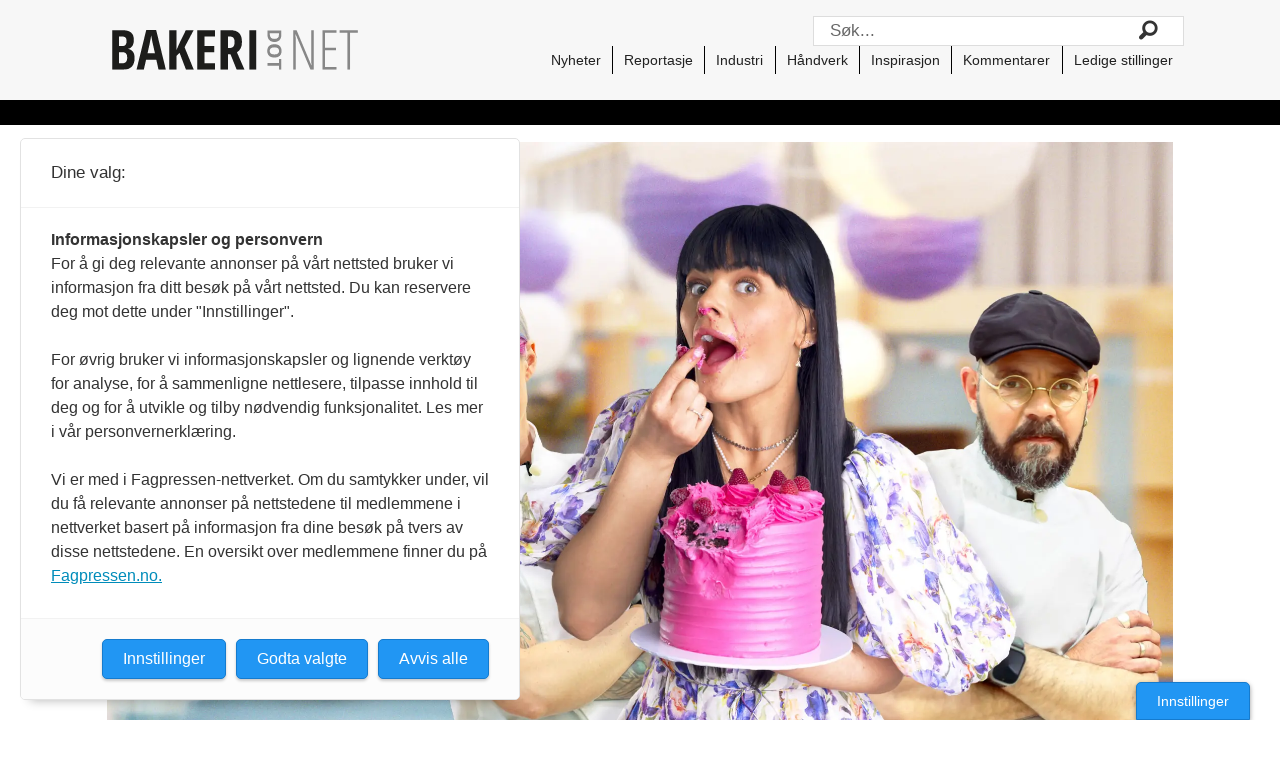

--- FILE ---
content_type: text/html; charset=UTF-8
request_url: https://www.bakeri.net/na-skal-norges-favorittkake-kares/157731
body_size: 14853
content:
<!DOCTYPE html>
<html lang="nb-NO" dir="ltr" class="resp_fonts">

    <head>
                
                <script type="module">
                    import { ClientAPI } from '/view-resources/baseview/public/common/ClientAPI/index.js?v=1768293024-L4';
                    window.labClientAPI = new ClientAPI({
                        pageData: {
                            url: 'https://www.bakeri.net/na-skal-norges-favorittkake-kares/157731',
                            pageType: 'article',
                            pageId: '157731',
                            section: 'nyheter',
                            title: 'Nå skal Norges&nbsp; favorittkake kåres',
                            seotitle: 'Nå skal Norges  favorittkake kåres',
                            sometitle: 'Nå skal Norges&nbsp; favorittkake kåres',
                            description: 'Med hjelp fra både Bakemesterskapet og det norske folk skal NRK finne ut hvilken kake som er mest populær i Norge i dag.',
                            seodescription: 'Med hjelp fra både Bakemesterskapet og det norske folk skal NRK finne ut hvilken kake som er mest populær i Norge i dag.',
                            somedescription: 'Med hjelp fra både Bakemesterskapet og det norske folk skal NRK finne ut hvilken kake som er mest populær i Norge i dag.',
                            device: 'desktop',
                            cmsVersion: '4.2.15',
                            contentLanguage: 'nb-NO',
                            published: '2024-03-01T08:01:50.000Z',
                            tags: ["nyheter"],
                            bylines: ["Hanne Maria Westeren"],
                            site: {
                                domain: 'https://www.bakeri.net',
                                id: '36',
                                alias: 'bakeri'
                            }
                            // Todo: Add paywall info ...
                        },
                        debug: false
                    });
                </script>

                <title>Nå skal Norges  favorittkake kåres</title>
                <meta name="title" content="Nå skal Norges  favorittkake kåres">
                <meta name="description" content="Med hjelp fra både Bakemesterskapet og det norske folk skal NRK finne ut hvilken kake som er mest populær i Norge i dag.">
                <meta http-equiv="Content-Type" content="text/html; charset=utf-8">
                <link rel="canonical" href="https://www.bakeri.net/na-skal-norges-favorittkake-kares/157731">
                <meta name="viewport" content="width=device-width, initial-scale=1">
                
                <meta property="og:type" content="article">
                <meta property="og:title" content="Nå skal Norges  favorittkake kåres">
                <meta property="og:description" content="Med hjelp fra både Bakemesterskapet og det norske folk skal NRK finne ut hvilken kake som er mest populær i Norge i dag.">
                <meta property="article:published_time" content="2024-03-01T08:01:50.000Z">
                <meta property="article:modified_time" content="">
                <meta property="article:author" content="Hanne Maria Westeren">
                <meta property="article:tag" content="nyheter">
                <meta property="og:image" content="https://image.bakeri.net/157734.jpg?imageId=157734&x=0&y=0&cropw=100&croph=100&panox=0&panoy=0&panow=100&panoh=100&width=1200&height=683">
                <meta property="og:image:width" content="1200">
                <meta property="og:image:height" content="684">
                <meta name="twitter:card" content="summary_large_image">
                
                <meta name="twitter:title" content="Nå skal Norges  favorittkake kåres">
                <meta name="twitter:description" content="Med hjelp fra både Bakemesterskapet og det norske folk skal NRK finne ut hvilken kake som er mest populær i Norge i dag.">
                <meta name="twitter:image" content="https://image.bakeri.net/157734.jpg?imageId=157734&x=0&y=0&cropw=100&croph=100&panox=0&panoy=0&panow=100&panoh=100&width=1200&height=683">
                <link rel="alternate" type="application/json+oembed" href="https://www.bakeri.net/na-skal-norges-favorittkake-kares/157731?lab_viewport=oembed">

<script src="https://tags.adnuntius.com/consent/stub.js" ></script>
                
                
                
                
                <meta property="og:url" content="https://www.bakeri.net/na-skal-norges-favorittkake-kares/157731">
                        <link type="image/png" rel="icon" href="/view-resources/dachser2/public/bakeri/favicon.ico">
                        <link type="image/png" rel="icon" sizes="16x16" href="/view-resources/dachser2/public/bakeri/favicon-16x16.png">
                        <link type="image/png" rel="icon" sizes="32x32" href="/view-resources/dachser2/public/bakeri/favicon-32x32.png">
                        <link type="image/png" rel="icon" sizes="192x192" href="/view-resources/dachser2/public/bakeri/android-chrome-192x192.png">
                        <link type="image/png" rel="icon" sizes="512x512" href="/view-resources/dachser2/public/bakeri/android-chrome-512x512.png">
                        <link type="image/png" rel="apple-touch-icon" sizes="180x180" href="/view-resources/dachser2/public/bakeri/apple-touch-icon.png">
                    
                <link href="https://fonts.googleapis.com/css?family=Merriweather:300,400,700,900" rel="stylesheet" >
                <link rel="stylesheet" href="/view-resources/view/css/grid.css?v=1768293024-L4">
                <link rel="stylesheet" href="/view-resources/view/css/main.css?v=1768293024-L4">
                <link rel="stylesheet" href="/view-resources/view/css/colors.css?v=1768293024-L4">
                <link rel="stylesheet" href="/view-resources/view/css/print.css?v=1768293024-L4" media="print">
                <link rel="stylesheet" href="/view-resources/view/css/foundation-icons/foundation-icons.css?v=1768293024-L4">
                <link rel="stylesheet" href="/view-resources/view/css/site/bakeri.css?v=1768293024-L4">
                <style data-key="background_colors">
                    .bg-primary {background-color: rgba(255,255,255,1);}.bg-secondary {background-color: rgba(0,0,0,1);color: #fff;}.bg-tertiary {background-color: rgba(226,142,142,1);}.bg-quaternary {background-color: rgba(201,209,210,1);}.bg-quinary {background-color: rgba(136,66,43,1);color: #fff;}.bg-senary {background-color: rgba(48,76,126,1);color: #fff;}.bg-septenary {background-color: rgba(45,45,45,1);color: #fff;}@media (max-width: 1023px) { .color_mobile_bg-primary {background-color: rgba(255,255,255,1);}}@media (max-width: 1023px) { .color_mobile_bg-secondary {background-color: rgba(0,0,0,1);color: #fff;}}@media (max-width: 1023px) { .color_mobile_bg-tertiary {background-color: rgba(226,142,142,1);}}@media (max-width: 1023px) { .color_mobile_bg-quaternary {background-color: rgba(201,209,210,1);}}@media (max-width: 1023px) { .color_mobile_bg-quinary {background-color: rgba(136,66,43,1);color: #fff;}}@media (max-width: 1023px) { .color_mobile_bg-senary {background-color: rgba(48,76,126,1);color: #fff;}}@media (max-width: 1023px) { .color_mobile_bg-septenary {background-color: rgba(45,45,45,1);color: #fff;}}
                </style>
                <style data-key="background_colors_opacity">
                    .bg-primary.op-bg_20 {background-color: rgba(255, 255, 255, 0.2);}.bg-primary.op-bg_40 {background-color: rgba(255, 255, 255, 0.4);}.bg-primary.op-bg_60 {background-color: rgba(255, 255, 255, 0.6);}.bg-primary.op-bg_80 {background-color: rgba(255, 255, 255, 0.8);}.bg-secondary.op-bg_20 {background-color: rgba(0, 0, 0, 0.2);color: #fff;}.bg-secondary.op-bg_40 {background-color: rgba(0, 0, 0, 0.4);color: #fff;}.bg-secondary.op-bg_60 {background-color: rgba(0, 0, 0, 0.6);color: #fff;}.bg-secondary.op-bg_80 {background-color: rgba(0, 0, 0, 0.8);color: #fff;}.bg-tertiary.op-bg_20 {background-color: rgba(226, 142, 142, 0.2);}.bg-tertiary.op-bg_40 {background-color: rgba(226, 142, 142, 0.4);}.bg-tertiary.op-bg_60 {background-color: rgba(226, 142, 142, 0.6);}.bg-tertiary.op-bg_80 {background-color: rgba(226, 142, 142, 0.8);}.bg-quaternary.op-bg_20 {background-color: rgba(201, 209, 210, 0.2);}.bg-quaternary.op-bg_40 {background-color: rgba(201, 209, 210, 0.4);}.bg-quaternary.op-bg_60 {background-color: rgba(201, 209, 210, 0.6);}.bg-quaternary.op-bg_80 {background-color: rgba(201, 209, 210, 0.8);}.bg-quinary.op-bg_20 {background-color: rgba(136, 66, 43, 0.2);color: #fff;}.bg-quinary.op-bg_40 {background-color: rgba(136, 66, 43, 0.4);color: #fff;}.bg-quinary.op-bg_60 {background-color: rgba(136, 66, 43, 0.6);color: #fff;}.bg-quinary.op-bg_80 {background-color: rgba(136, 66, 43, 0.8);color: #fff;}.bg-senary.op-bg_20 {background-color: rgba(48, 76, 126, 0.2);color: #fff;}.bg-senary.op-bg_40 {background-color: rgba(48, 76, 126, 0.4);color: #fff;}.bg-senary.op-bg_60 {background-color: rgba(48, 76, 126, 0.6);color: #fff;}.bg-senary.op-bg_80 {background-color: rgba(48, 76, 126, 0.8);color: #fff;}.bg-septenary.op-bg_20 {background-color: rgba(45, 45, 45, 0.2);color: #fff;}.bg-septenary.op-bg_40 {background-color: rgba(45, 45, 45, 0.4);color: #fff;}.bg-septenary.op-bg_60 {background-color: rgba(45, 45, 45, 0.6);color: #fff;}.bg-septenary.op-bg_80 {background-color: rgba(45, 45, 45, 0.8);color: #fff;}@media (max-width: 1023px) { .color_mobile_bg-primary.op-bg_20 {background-color: rgba(255, 255, 255, 0.2);}}@media (max-width: 1023px) { .color_mobile_bg-primary.op-bg_40 {background-color: rgba(255, 255, 255, 0.4);}}@media (max-width: 1023px) { .color_mobile_bg-primary.op-bg_60 {background-color: rgba(255, 255, 255, 0.6);}}@media (max-width: 1023px) { .color_mobile_bg-primary.op-bg_80 {background-color: rgba(255, 255, 255, 0.8);}}@media (max-width: 1023px) { .color_mobile_bg-secondary.op-bg_20 {background-color: rgba(0, 0, 0, 0.2);color: #fff;}}@media (max-width: 1023px) { .color_mobile_bg-secondary.op-bg_40 {background-color: rgba(0, 0, 0, 0.4);color: #fff;}}@media (max-width: 1023px) { .color_mobile_bg-secondary.op-bg_60 {background-color: rgba(0, 0, 0, 0.6);color: #fff;}}@media (max-width: 1023px) { .color_mobile_bg-secondary.op-bg_80 {background-color: rgba(0, 0, 0, 0.8);color: #fff;}}@media (max-width: 1023px) { .color_mobile_bg-tertiary.op-bg_20 {background-color: rgba(226, 142, 142, 0.2);}}@media (max-width: 1023px) { .color_mobile_bg-tertiary.op-bg_40 {background-color: rgba(226, 142, 142, 0.4);}}@media (max-width: 1023px) { .color_mobile_bg-tertiary.op-bg_60 {background-color: rgba(226, 142, 142, 0.6);}}@media (max-width: 1023px) { .color_mobile_bg-tertiary.op-bg_80 {background-color: rgba(226, 142, 142, 0.8);}}@media (max-width: 1023px) { .color_mobile_bg-quaternary.op-bg_20 {background-color: rgba(201, 209, 210, 0.2);}}@media (max-width: 1023px) { .color_mobile_bg-quaternary.op-bg_40 {background-color: rgba(201, 209, 210, 0.4);}}@media (max-width: 1023px) { .color_mobile_bg-quaternary.op-bg_60 {background-color: rgba(201, 209, 210, 0.6);}}@media (max-width: 1023px) { .color_mobile_bg-quaternary.op-bg_80 {background-color: rgba(201, 209, 210, 0.8);}}@media (max-width: 1023px) { .color_mobile_bg-quinary.op-bg_20 {background-color: rgba(136, 66, 43, 0.2);color: #fff;}}@media (max-width: 1023px) { .color_mobile_bg-quinary.op-bg_40 {background-color: rgba(136, 66, 43, 0.4);color: #fff;}}@media (max-width: 1023px) { .color_mobile_bg-quinary.op-bg_60 {background-color: rgba(136, 66, 43, 0.6);color: #fff;}}@media (max-width: 1023px) { .color_mobile_bg-quinary.op-bg_80 {background-color: rgba(136, 66, 43, 0.8);color: #fff;}}@media (max-width: 1023px) { .color_mobile_bg-senary.op-bg_20 {background-color: rgba(48, 76, 126, 0.2);color: #fff;}}@media (max-width: 1023px) { .color_mobile_bg-senary.op-bg_40 {background-color: rgba(48, 76, 126, 0.4);color: #fff;}}@media (max-width: 1023px) { .color_mobile_bg-senary.op-bg_60 {background-color: rgba(48, 76, 126, 0.6);color: #fff;}}@media (max-width: 1023px) { .color_mobile_bg-senary.op-bg_80 {background-color: rgba(48, 76, 126, 0.8);color: #fff;}}@media (max-width: 1023px) { .color_mobile_bg-septenary.op-bg_20 {background-color: rgba(45, 45, 45, 0.2);color: #fff;}}@media (max-width: 1023px) { .color_mobile_bg-septenary.op-bg_40 {background-color: rgba(45, 45, 45, 0.4);color: #fff;}}@media (max-width: 1023px) { .color_mobile_bg-septenary.op-bg_60 {background-color: rgba(45, 45, 45, 0.6);color: #fff;}}@media (max-width: 1023px) { .color_mobile_bg-septenary.op-bg_80 {background-color: rgba(45, 45, 45, 0.8);color: #fff;}}
                </style>
                <style data-key="border_colors">
                    .border-bg-primary {border-color: rgba(255,255,255,1) !important;}.border-bg-secondary {border-color: rgba(0,0,0,1) !important;}.border-bg-tertiary {border-color: rgba(226,142,142,1) !important;}.border-bg-quaternary {border-color: rgba(201,209,210,1) !important;}.border-bg-quinary {border-color: rgba(136,66,43,1) !important;}.border-bg-senary {border-color: rgba(48,76,126,1) !important;}.border-bg-septenary {border-color: rgba(45,45,45,1) !important;}@media (max-width: 1023px) { .mobile_border-bg-primary {border-color: rgba(255,255,255,1) !important;}}@media (max-width: 1023px) { .mobile_border-bg-secondary {border-color: rgba(0,0,0,1) !important;}}@media (max-width: 1023px) { .mobile_border-bg-tertiary {border-color: rgba(226,142,142,1) !important;}}@media (max-width: 1023px) { .mobile_border-bg-quaternary {border-color: rgba(201,209,210,1) !important;}}@media (max-width: 1023px) { .mobile_border-bg-quinary {border-color: rgba(136,66,43,1) !important;}}@media (max-width: 1023px) { .mobile_border-bg-senary {border-color: rgba(48,76,126,1) !important;}}@media (max-width: 1023px) { .mobile_border-bg-septenary {border-color: rgba(45,45,45,1) !important;}}
                </style>
                <style data-key="font_colors">
                    .primary {color: rgba(0,0,0,1) !important;}.secondary {color: rgba(255,255,255,1) !important;}@media (max-width: 1023px) { .color_mobile_primary {color: rgba(0,0,0,1) !important;}}@media (max-width: 1023px) { .color_mobile_secondary {color: rgba(255,255,255,1) !important;}}
                </style>
                <style data-key="image_gradient">
                    .image-gradient-bg-primary .img:after {background-image: linear-gradient(to bottom, transparent 50%, rgba(255,255,255,1));content: "";position: absolute;top: 0;left: 0;right: 0;bottom: 0;pointer-events: none;}.image-gradient-bg-secondary .img:after {background-image: linear-gradient(to bottom, transparent 50%, rgba(0,0,0,1));content: "";position: absolute;top: 0;left: 0;right: 0;bottom: 0;pointer-events: none;}.image-gradient-bg-tertiary .img:after {background-image: linear-gradient(to bottom, transparent 50%, rgba(226,142,142,1));content: "";position: absolute;top: 0;left: 0;right: 0;bottom: 0;pointer-events: none;}.image-gradient-bg-quaternary .img:after {background-image: linear-gradient(to bottom, transparent 50%, rgba(201,209,210,1));content: "";position: absolute;top: 0;left: 0;right: 0;bottom: 0;pointer-events: none;}.image-gradient-bg-quinary .img:after {background-image: linear-gradient(to bottom, transparent 50%, rgba(136,66,43,1));content: "";position: absolute;top: 0;left: 0;right: 0;bottom: 0;pointer-events: none;}.image-gradient-bg-senary .img:after {background-image: linear-gradient(to bottom, transparent 50%, rgba(48,76,126,1));content: "";position: absolute;top: 0;left: 0;right: 0;bottom: 0;pointer-events: none;}.image-gradient-bg-septenary .img:after {background-image: linear-gradient(to bottom, transparent 50%, rgba(45,45,45,1));content: "";position: absolute;top: 0;left: 0;right: 0;bottom: 0;pointer-events: none;}@media (max-width: 1023px) { .color_mobile_image-gradient-bg-primary .img:after {background-image: linear-gradient(to bottom, transparent 50%, rgba(255,255,255,1));content: "";position: absolute;top: 0;left: 0;right: 0;bottom: 0;pointer-events: none;}}@media (max-width: 1023px) { .color_mobile_image-gradient-bg-secondary .img:after {background-image: linear-gradient(to bottom, transparent 50%, rgba(0,0,0,1));content: "";position: absolute;top: 0;left: 0;right: 0;bottom: 0;pointer-events: none;}}@media (max-width: 1023px) { .color_mobile_image-gradient-bg-tertiary .img:after {background-image: linear-gradient(to bottom, transparent 50%, rgba(226,142,142,1));content: "";position: absolute;top: 0;left: 0;right: 0;bottom: 0;pointer-events: none;}}@media (max-width: 1023px) { .color_mobile_image-gradient-bg-quaternary .img:after {background-image: linear-gradient(to bottom, transparent 50%, rgba(201,209,210,1));content: "";position: absolute;top: 0;left: 0;right: 0;bottom: 0;pointer-events: none;}}@media (max-width: 1023px) { .color_mobile_image-gradient-bg-quinary .img:after {background-image: linear-gradient(to bottom, transparent 50%, rgba(136,66,43,1));content: "";position: absolute;top: 0;left: 0;right: 0;bottom: 0;pointer-events: none;}}@media (max-width: 1023px) { .color_mobile_image-gradient-bg-senary .img:after {background-image: linear-gradient(to bottom, transparent 50%, rgba(48,76,126,1));content: "";position: absolute;top: 0;left: 0;right: 0;bottom: 0;pointer-events: none;}}@media (max-width: 1023px) { .color_mobile_image-gradient-bg-septenary .img:after {background-image: linear-gradient(to bottom, transparent 50%, rgba(45,45,45,1));content: "";position: absolute;top: 0;left: 0;right: 0;bottom: 0;pointer-events: none;}}.image-gradient-bg-primary.image-gradient-left .img:after {background-image: linear-gradient(to left, transparent 50%, rgba(255,255,255,1));}.image-gradient-bg-secondary.image-gradient-left .img:after {background-image: linear-gradient(to left, transparent 50%, rgba(0,0,0,1));}.image-gradient-bg-tertiary.image-gradient-left .img:after {background-image: linear-gradient(to left, transparent 50%, rgba(226,142,142,1));}.image-gradient-bg-quaternary.image-gradient-left .img:after {background-image: linear-gradient(to left, transparent 50%, rgba(201,209,210,1));}.image-gradient-bg-quinary.image-gradient-left .img:after {background-image: linear-gradient(to left, transparent 50%, rgba(136,66,43,1));}.image-gradient-bg-senary.image-gradient-left .img:after {background-image: linear-gradient(to left, transparent 50%, rgba(48,76,126,1));}.image-gradient-bg-septenary.image-gradient-left .img:after {background-image: linear-gradient(to left, transparent 50%, rgba(45,45,45,1));}@media (max-width: 1023px) { .color_mobile_image-gradient-bg-primary.image-gradient-left .img:after {background-image: linear-gradient(to left, transparent 50%, rgba(255,255,255,1));}}@media (max-width: 1023px) { .color_mobile_image-gradient-bg-secondary.image-gradient-left .img:after {background-image: linear-gradient(to left, transparent 50%, rgba(0,0,0,1));}}@media (max-width: 1023px) { .color_mobile_image-gradient-bg-tertiary.image-gradient-left .img:after {background-image: linear-gradient(to left, transparent 50%, rgba(226,142,142,1));}}@media (max-width: 1023px) { .color_mobile_image-gradient-bg-quaternary.image-gradient-left .img:after {background-image: linear-gradient(to left, transparent 50%, rgba(201,209,210,1));}}@media (max-width: 1023px) { .color_mobile_image-gradient-bg-quinary.image-gradient-left .img:after {background-image: linear-gradient(to left, transparent 50%, rgba(136,66,43,1));}}@media (max-width: 1023px) { .color_mobile_image-gradient-bg-senary.image-gradient-left .img:after {background-image: linear-gradient(to left, transparent 50%, rgba(48,76,126,1));}}@media (max-width: 1023px) { .color_mobile_image-gradient-bg-septenary.image-gradient-left .img:after {background-image: linear-gradient(to left, transparent 50%, rgba(45,45,45,1));}}.image-gradient-bg-primary.image-gradient-right .img:after {background-image: linear-gradient(to right, transparent 50%, rgba(255,255,255,1));}.image-gradient-bg-secondary.image-gradient-right .img:after {background-image: linear-gradient(to right, transparent 50%, rgba(0,0,0,1));}.image-gradient-bg-tertiary.image-gradient-right .img:after {background-image: linear-gradient(to right, transparent 50%, rgba(226,142,142,1));}.image-gradient-bg-quaternary.image-gradient-right .img:after {background-image: linear-gradient(to right, transparent 50%, rgba(201,209,210,1));}.image-gradient-bg-quinary.image-gradient-right .img:after {background-image: linear-gradient(to right, transparent 50%, rgba(136,66,43,1));}.image-gradient-bg-senary.image-gradient-right .img:after {background-image: linear-gradient(to right, transparent 50%, rgba(48,76,126,1));}.image-gradient-bg-septenary.image-gradient-right .img:after {background-image: linear-gradient(to right, transparent 50%, rgba(45,45,45,1));}@media (max-width: 1023px) { .color_mobile_image-gradient-bg-primary.image-gradient-right .img:after {background-image: linear-gradient(to right, transparent 50%, rgba(255,255,255,1));}}@media (max-width: 1023px) { .color_mobile_image-gradient-bg-secondary.image-gradient-right .img:after {background-image: linear-gradient(to right, transparent 50%, rgba(0,0,0,1));}}@media (max-width: 1023px) { .color_mobile_image-gradient-bg-tertiary.image-gradient-right .img:after {background-image: linear-gradient(to right, transparent 50%, rgba(226,142,142,1));}}@media (max-width: 1023px) { .color_mobile_image-gradient-bg-quaternary.image-gradient-right .img:after {background-image: linear-gradient(to right, transparent 50%, rgba(201,209,210,1));}}@media (max-width: 1023px) { .color_mobile_image-gradient-bg-quinary.image-gradient-right .img:after {background-image: linear-gradient(to right, transparent 50%, rgba(136,66,43,1));}}@media (max-width: 1023px) { .color_mobile_image-gradient-bg-senary.image-gradient-right .img:after {background-image: linear-gradient(to right, transparent 50%, rgba(48,76,126,1));}}@media (max-width: 1023px) { .color_mobile_image-gradient-bg-septenary.image-gradient-right .img:after {background-image: linear-gradient(to right, transparent 50%, rgba(45,45,45,1));}}.image-gradient-bg-primary.image-gradient-top .img:after {background-image: linear-gradient(to top, transparent 50%, rgba(255,255,255,1));}.image-gradient-bg-secondary.image-gradient-top .img:after {background-image: linear-gradient(to top, transparent 50%, rgba(0,0,0,1));}.image-gradient-bg-tertiary.image-gradient-top .img:after {background-image: linear-gradient(to top, transparent 50%, rgba(226,142,142,1));}.image-gradient-bg-quaternary.image-gradient-top .img:after {background-image: linear-gradient(to top, transparent 50%, rgba(201,209,210,1));}.image-gradient-bg-quinary.image-gradient-top .img:after {background-image: linear-gradient(to top, transparent 50%, rgba(136,66,43,1));}.image-gradient-bg-senary.image-gradient-top .img:after {background-image: linear-gradient(to top, transparent 50%, rgba(48,76,126,1));}.image-gradient-bg-septenary.image-gradient-top .img:after {background-image: linear-gradient(to top, transparent 50%, rgba(45,45,45,1));}@media (max-width: 1023px) { .color_mobile_image-gradient-bg-primary.image-gradient-top .img:after {background-image: linear-gradient(to top, transparent 50%, rgba(255,255,255,1));}}@media (max-width: 1023px) { .color_mobile_image-gradient-bg-secondary.image-gradient-top .img:after {background-image: linear-gradient(to top, transparent 50%, rgba(0,0,0,1));}}@media (max-width: 1023px) { .color_mobile_image-gradient-bg-tertiary.image-gradient-top .img:after {background-image: linear-gradient(to top, transparent 50%, rgba(226,142,142,1));}}@media (max-width: 1023px) { .color_mobile_image-gradient-bg-quaternary.image-gradient-top .img:after {background-image: linear-gradient(to top, transparent 50%, rgba(201,209,210,1));}}@media (max-width: 1023px) { .color_mobile_image-gradient-bg-quinary.image-gradient-top .img:after {background-image: linear-gradient(to top, transparent 50%, rgba(136,66,43,1));}}@media (max-width: 1023px) { .color_mobile_image-gradient-bg-senary.image-gradient-top .img:after {background-image: linear-gradient(to top, transparent 50%, rgba(48,76,126,1));}}@media (max-width: 1023px) { .color_mobile_image-gradient-bg-septenary.image-gradient-top .img:after {background-image: linear-gradient(to top, transparent 50%, rgba(45,45,45,1));}}
                </style>
                <style data-key="custom_css_variables">
                :root {
                    --lab_page_width: 1088px;
                    --lab_columns_gutter: 11px;
                    --space-top: ;
                    --space-top-adnuntiusAd: 120;
                }

                @media(max-width: 767px) {
                    :root {
                        --lab_columns_gutter: 10px;
                    }
                }

                @media(min-width: 767px) {
                    :root {
                    }
                }
                </style>
<script src="/view-resources/public/common/JWTCookie.js?v=1768293024-L4"></script>
<script src="/view-resources/public/common/Paywall.js?v=1768293024-L4"></script>
                <script>
                window.Dac = window.Dac || {};
                (function () {
                    if (navigator) {
                        window.Dac.clientData = {
                            language: navigator.language,
                            userAgent: navigator.userAgent,
                            innerWidth: window.innerWidth,
                            innerHeight: window.innerHeight,
                            deviceByMediaQuery: getDeviceByMediaQuery(),
                            labDevice: 'desktop', // Device from labrador
                            device: 'desktop', // Device from varnish
                            paywall: {
                                isAuthenticated: isPaywallAuthenticated(),
                                toggleAuthenticatedContent: toggleAuthenticatedContent,
                                requiredProducts: [],
                            },
                            page: {
                                id: '157731',
                                extId: ''
                            },
                            siteAlias: 'bakeri',
                            debug: window.location.href.includes('debug=1')
                        };
                        function getDeviceByMediaQuery() {
                            if (window.matchMedia('(max-width: 767px)').matches) return 'mobile';
                            if (window.matchMedia('(max-width: 1023px)').matches) return 'tablet';
                            return 'desktop';
                        }

                        function isPaywallAuthenticated() {
                            if (window.Dac && window.Dac.JWTCookie) {
                                var JWTCookie = new Dac.JWTCookie({ debug: false });
                                return JWTCookie.isAuthenticated();
                            }
                            return false;
                        }

                        function toggleAuthenticatedContent(settings) {
                            if (!window.Dac || !window.Dac.Paywall) {
                                return;
                            }
                            var Paywall = new Dac.Paywall();
                            var updateDOM = Paywall.updateDOM;

                            if(settings && settings.displayUserName) {
                                var userName = Paywall.getUserName().then((userName) => {
                                    updateDOM(userName !== false, userName, settings.optionalGreetingText);
                                });
                            } else {
                                updateDOM(window.Dac.clientData.paywall.isAuthenticated);
                            }
                        }
                    }
                }());
                </script>

                    <script type="module" src="/view-resources/baseview/public/common/baseview/moduleHandlers.js?v=1768293024-L4" data-cookieconsent="ignore"></script>
<!-- Global site tag (gtag.js) - Google Analytics -->
<script async src="https://www.googletagmanager.com/gtag/js?id=371479314"></script>
<script>
    window.dataLayer = window.dataLayer || [];
    function gtag(){dataLayer.push(arguments);}
    gtag('js', new Date());
    gtag('config', '371479314');
</script><script src="https://t.atmng.io/fag_pressen/ccEozpkSa.prod.js" async></script>

                            <script src="https://cdn.adnuntius.com/adn.js" data-cookieconsent="ignore"></script>
                                <script>
                                    window.adn = window.adn || {};
                                    var adUnits = [];
                                    var handleAsTablet = (Dac.clientData.device === 'tablet' || Dac.clientData.innerWidth < 1316);

                                    if (!(handleAsTablet && 'true' === 'true')) {
                                        adUnits.push({ auId: '000000000029c656', auW: 300, auH: 600  });
                                    }
                                    if (!(handleAsTablet && 'true' === 'true')) {
                                        adUnits.push({ auId: '000000000029c657', auW: 300, auH: 600  });
                                    }
                                    if (!(handleAsTablet && '' === 'true')) {
                                        adUnits.push({ auId: '000000000029c660', auW: 1066, auH: 300  });
                                    }
                                    if (!(handleAsTablet && '' === 'true')) {
                                        adUnits.push({ auId: '000000000029c5bb', auW: 580, auH: 500  });
                                    }
                                    if (!(handleAsTablet && '' === 'true')) {
                                        adUnits.push({ auId: '000000000029c638', auW: 1066, auH: 600  });
                                    }
                                    if (!(handleAsTablet && '' === 'true')) {
                                        adUnits.push({ auId: '000000000029c63a', auW: 1066, auH: 600  });
                                    }
                                    if (!(handleAsTablet && '' === 'true')) {
                                        adUnits.push({ auId: '000000000029c64a', auW: 1066, auH: 600  });
                                    }
                                    if (!(handleAsTablet && '' === 'true')) {
                                        adUnits.push({ auId: '000000000029c64e', auW: 1066, auH: 600  });
                                    }

                                    var adn_kv = adn_kv || [];
                                    adn_kv.push({ "tags": ["nyheter"] });

                                    const adnRequest = {
                                        requestTiming: 'onReady',
                                        adUnits: adUnits,
                                        kv: adn_kv
                                    };



                                    adn.request(adnRequest);
                                </script>
                <style id="css_variables"></style>
                <script>
                    window.dachserData = {
                        _data: {},
                        _instances: {},
                        get: function(key) {
                            return dachserData._data[key] || null;
                        },
                        set: function(key, value) {
                            dachserData._data[key] = value;
                        },
                        push: function(key, value) {
                            if (!dachserData._data[key]) {
                                dachserData._data[key] = [];
                            }
                            dachserData._data[key].push(value);
                        },
                        setInstance: function(key, identifier, instance) {
                            if (!dachserData._instances[key]) {
                                dachserData._instances[key] = {};
                            }
                            dachserData._instances[key][identifier] = instance;
                        },
                        getInstance: function(key, identifier) {
                            return dachserData._instances[key] ? dachserData._instances[key][identifier] || null : null;
                        },
                        reflow: () => {}
                    };
                </script>
                

                <script type="application/ld+json">
                [{"@context":"http://schema.org","@type":"WebSite","name":"bakeri","url":"https://www.bakeri.net"},{"@context":"https://schema.org","@type":"NewsArticle","headline":"Nå skal Norges  favorittkake kåres","description":"Med hjelp fra både Bakemesterskapet og det norske folk skal NRK finne ut hvilken kake som er mest populær i Norge i dag.","mainEntityOfPage":{"@id":"https://www.bakeri.net/na-skal-norges-favorittkake-kares/157731"},"availableLanguage":[{"@type":"Language","alternateName":"nb-NO"}],"image":["https://image.bakeri.net/?imageId=157734&width=1200","https://image-labrador.vestvind.no/?imageId=152525&width=1200","https://image.bakeri.net/?imageId=157740&width=1200"],"keywords":"nyheter","author":[{"@type":"Person","name":"Hanne Maria Westeren","email":"hanne@vestvind.no"}],"publisher":{"@type":"Organization","name":"bakeri","logo":{"@type":"ImageObject","url":"/view-resources/dachser2/public/bakeri/bakeri-logo.svg"}},"datePublished":"2024-03-01T08:01:50.000Z"}]
                </script>                
                
                
                



        <meta property="article:section" content="nyheter">
<script>
var k5aMeta = { "paid": 0, "author": ["Hanne Maria Westeren"], "tag": ["nyheter"], "title": "Nå skal Norges favorittkake kåres", "teasertitle": "Nå skal Norges favorittkake kåres", "kicker": "", "url": "https://www.bakeri.net/a/157731", "login": (Dac.clientData.paywall.isAuthenticated ? 1 : 0), "subscriber": (Dac.clientData.paywall.isAuthenticated ? 1 : 0), "subscriberId": (Dac.clientData.subscriberId ? `"${ Dac.clientData.subscriberId }"` : "") };
</script>
                <script src="//cl.k5a.io/6156b8c81b4d741e051f44c2.js" async></script>


        <style>
            :root {
                
                
            }
        </style>
        
        
    </head>

    <body class="l4 article site_bakeri section_nyheter"
        
        
        >

        
        <script>
        document.addEventListener("DOMContentLoaded", (event) => {
            setScrollbarWidth();
            window.addEventListener('resize', setScrollbarWidth);
        });
        function setScrollbarWidth() {
            const root = document.querySelector(':root');
            const width = (window.innerWidth - document.body.offsetWidth < 21) ? window.innerWidth - document.body.offsetWidth : 15;
            root.style.setProperty('--lab-scrollbar-width', `${ width }px`);
        }
        </script>

        
        <a href="#main" class="skip-link">Jump to main content</a>

        <header class="pageElement pageHeader">
    <div class="section grid-fixed">
    <div class="row mainline">
<figure class="logo">
    <a href=" //bakeri.net" aria-label="Gå til forside">
        <img src="/view-resources/dachser2/public/bakeri/bakeri-logo.svg"
            alt="Gå til forside. Logo, bakeri.net"
            width="246"
            >
    </a>
</figure>
<div class="section grid grid-align-center mainsection">
    <div data-id="pageElements-6" class="search visible dac-hidden-desktop-down">

        <button class="search-button" aria-label="Søk" >
                <i class="open fi-magnifying-glass"></i>
                <i class="close fi-x"></i>
        </button>

    <form class="search-container" action="/cse" method="get" role="search">
        <label for="search-input-6" class="visuallyhidden">Søk</label>
        <input type="text" id="search-input-6" name="q" placeholder="Søk...">
    </form>
</div>

    <script>
        if (document.querySelector('[data-id="pageElements-6"] .search-button')) {
            document.querySelector('[data-id="pageElements-6"] .search-button').addEventListener('click', (event) => {
                document.querySelector('[data-id="pageElements-6"] .search-container').submit();
            }, false);
        }
    </script>
<nav class="navigation mainMenu dac-hidden-desktop-down">
	<ul class="menu-list">
			<li class="first-list-item ">
				<a href="/tag/nyheter" target="_self">Nyheter</a>
			</li>
			<li class="first-list-item ">
				<a href="/tag/reportasje" target="_self">Reportasje</a>
			</li>
			<li class="first-list-item ">
				<a href="/tag/industri" target="_self">Industri</a>
			</li>
			<li class="first-list-item ">
				<a href="/tag/håndverk" target="_self">Håndverk</a>
			</li>
			<li class="first-list-item ">
				<a href="/tag/inspirasjon" target="_self">Inspirasjon</a>
			</li>
			<li class="first-list-item dac-hidden-desktop-up dac-hidden-desktop-down">
				<a href="/tag/oppskrifter" target="_self">Oppskrifter</a>
			</li>
			<li class="first-list-item ">
				<a href="/tag/kommentarer" target="_self">Kommentarer</a>
			</li>
			<li class="first-list-item ">
				<a href="/tag/ledige%20stillinger" target="_self">Ledige stillinger</a>
			</li>
	</ul>
</nav>



	<script>
		(function () {
			const menuLinks = document.querySelectorAll(`nav.mainMenu ul li a`);
			for (let i = 0; i < menuLinks.length; i++) {
				const link = menuLinks[i].pathname;
				if (link === window.location.pathname) {
					menuLinks[i].parentElement.classList.add('lab-link-active');
				} else {
					menuLinks[i].parentElement.classList.remove('lab-link-active');
				}
			}
		})();
	</script>

<div class="hamburger to-be-expanded dac-hidden-desktop-up" data-id="pageElements-8">
    <div class="positionRelative">
        <span class="hamburger-button hamburger-expander ">
            <button class="burger-btn" aria-label="Åpne meny" aria-expanded="false" aria-controls="hamburger-container" aria-haspopup="menu">
                    <i class="open fi-list"></i>
                    <i class="close fi-x"></i>
            </button>
        </span>
            <div class="hamburger-container" id="hamburger-container">        
                <div data-id="pageElements-9" class="search visible">

        <button class="search-button" aria-label="Søk" >
                <i class="open fi-magnifying-glass"></i>
                <i class="close fi-x"></i>
        </button>

    <form class="search-container" action="/cse" method="get" role="search">
        <label for="search-input-9" class="visuallyhidden">Søk</label>
        <input type="text" id="search-input-9" name="q" placeholder="Søk...">
    </form>
</div>

    <script>
        if (document.querySelector('[data-id="pageElements-9"] .search-button')) {
            document.querySelector('[data-id="pageElements-9"] .search-button').addEventListener('click', (event) => {
                document.querySelector('[data-id="pageElements-9"] .search-container').submit();
            }, false);
        }
    </script>
<nav class="navigation mainMenu">
	<ul class="menu-list">
			<li class="first-list-item ">
				<a href="/tag/nyheter" target="_self">Nyheter</a>
			</li>
			<li class="first-list-item ">
				<a href="/tag/reportasje" target="_self">Reportasje</a>
			</li>
			<li class="first-list-item ">
				<a href="/tag/industri" target="_self">Industri</a>
			</li>
			<li class="first-list-item ">
				<a href="/tag/håndverk" target="_self">Håndverk</a>
			</li>
			<li class="first-list-item ">
				<a href="/tag/inspirasjon" target="_self">Inspirasjon</a>
			</li>
			<li class="first-list-item dac-hidden-desktop-up dac-hidden-desktop-down">
				<a href="/tag/oppskrifter" target="_self">Oppskrifter</a>
			</li>
			<li class="first-list-item ">
				<a href="/tag/kommentarer" target="_self">Kommentarer</a>
			</li>
			<li class="first-list-item ">
				<a href="/tag/ledige%20stillinger" target="_self">Ledige stillinger</a>
			</li>
	</ul>
</nav>



	<script>
		(function () {
			const menuLinks = document.querySelectorAll(`nav.mainMenu ul li a`);
			for (let i = 0; i < menuLinks.length; i++) {
				const link = menuLinks[i].pathname;
				if (link === window.location.pathname) {
					menuLinks[i].parentElement.classList.add('lab-link-active');
				} else {
					menuLinks[i].parentElement.classList.remove('lab-link-active');
				}
			}
		})();
	</script>


            </div>
    </div>

</div>

<script>
    (function(){
        const burgerButton = document.querySelector('[data-id="pageElements-8"] .burger-btn');
        const dropdownCloseSection = document.querySelector('[data-id="pageElements-8"] .dropdown-close-section');

        function toggleDropdown() {
            // Toggle the expanded class and aria-expanded attribute
            document.querySelector('[data-id="pageElements-8"].hamburger.to-be-expanded').classList.toggle('expanded');
            burgerButton.setAttribute('aria-expanded', burgerButton.getAttribute('aria-expanded') === 'true' ? 'false' : 'true');
            burgerButton.setAttribute('aria-label', burgerButton.getAttribute('aria-expanded') === 'true' ? 'Lukk meny' : 'Åpne meny');

            // This doesn't seem to do anything? But there's styling dependent on it some places
            document.body.classList.toggle('hamburger-expanded');
        }

        // Called via the eventlistener - if the key is Escape, toggle the dropdown and remove the eventlistener
        function closeDropdown(e) {
            if(e.key === 'Escape') {
                toggleDropdown();
                // Set the focus back on the button when clicking escape, so the user can continue tabbing down
                // the page in a natural flow
                document.querySelector('[data-id="pageElements-8"] .burger-btn').focus();
                window.removeEventListener('keydown', closeDropdown);
            }
        }

        if(burgerButton) {
            burgerButton.addEventListener('click', function(e) {
                e.preventDefault();
                toggleDropdown();

                // If the menu gets expanded, add the eventlistener that will close it on pressing Escape
                // else, remove the eventlistener otherwise it will continue to listen for escape even if the menu is closed.
                if(document.querySelector('[data-id="pageElements-8"] .burger-btn').getAttribute('aria-expanded') === 'true') {
                    window.addEventListener('keydown', closeDropdown);
                } else {
                    window.removeEventListener('keydown', closeDropdown);
                }
            })
        }
        if (dropdownCloseSection) {
            dropdownCloseSection.addEventListener('click', function(e) {
                e.preventDefault();
                toggleDropdown();
            });
        }

        document.querySelectorAll('.hamburger .hamburger-expander, .hamburger .hamburger-container, .stop-propagation').forEach(function (element) {
            element.addEventListener('click', function (e) {
                e.stopPropagation();
            });
        });
    }());
</script>
</div>

</div>
<div class="row">

</div>

</div>


    <script>
        (function () {
            if (!'IntersectionObserver' in window) { return;}

            var scrollEvents = scrollEvents || [];

            if (scrollEvents) {
                const domInterface = {
                    classList: {
                        remove: () => {},
                        add: () => {}
                    },
                    style: {
                        cssText: ''
                    }
                };
                scrollEvents.forEach(function(event) {
                    var callback = function (entries, observer) {
                        if (!entries[0]) { return; }
                        if (entries[0].isIntersecting) {
                            event.styles.forEach(function(item) {
                                (document.querySelector(item.selector) || domInterface).style.cssText = "";
                            });
                            event.classes.forEach(function(item) {
                                item.class.forEach(function(classname) {
                                    (document.querySelector(item.selector) || domInterface).classList.remove(classname);
                                });
                            });
                        } else {
                            event.styles.forEach(function(item) {
                                (document.querySelector(item.selector) || domInterface).style.cssText = item.style;
                            });
                            event.classes.forEach(function(item) {
                                item.class.forEach(function(classname) {
                                    (document.querySelector(item.selector) || domInterface).classList.add(classname);
                                });
                            });
                        }
                    };

                    var observer = new IntersectionObserver(callback, {
                        rootMargin: event.offset,
                        threshold: 1
                    });
                    var target = document.querySelector(event.target);
                    if (target) {
                        observer.observe(target);
                    }
                });
            }
        }());

        window.Dac.clientData.paywall.toggleAuthenticatedContent(); 
    </script>
</header>

        

        
                


        <section id="mainArticleSection" class="main article">
            <div data-element-guid="6564daa7-786c-45da-8956-2fbb49563d2f" class="placeholder placement-top">

<div class="column adnuntius-ad small-12 large-12" style="" data-element-guid="0586cea2-d728-42bf-d522-d3bfb7768459">
    <div id="adn-000000000029c660" style="display:none;" class="adnuntius-ad-content">
        <span class="ad-label">Annonse</span>
    </div>
</div>


</div>
            <main class="pageWidth">
                <article class=" "
                    
                >

                    <section class="main article k5a-article" id="main">

                            <div></div>
<script>
(function() {
    let windowUrl = window.location.href;
    windowUrl = windowUrl.substring(windowUrl.indexOf('?') + 1);
    let messageElement = document.querySelector('.shareableMessage');
    if (windowUrl && windowUrl.includes('code') && windowUrl.includes('expires')) {
        messageElement.style.display = 'block';
    } 
})();
</script>


                        <div data-element-guid="9ea8044d-012c-4884-b87d-ef4c919dfe67" class="articleHeader column hasCaption">

    




    <div class="media">
            
            <figure data-element-guid="ea63d18a-9d8e-4b96-b00f-d7c3442d68fd" class="headerImage">
    <div class="img fullwidthTarget">
        <picture>
            <source srcset="https://image.bakeri.net/157734.webp?imageId=157734&width=2116&height=1208&format=webp" 
                width="1058"
                height="604"
                media="(min-width: 768px)"
                type="image/webp">    
            <source srcset="https://image.bakeri.net/157734.webp?imageId=157734&width=2116&height=1208&format=jpg" 
                width="1058"
                height="604"
                media="(min-width: 768px)"
                type="image/jpeg">    
            <source srcset="https://image.bakeri.net/157734.webp?imageId=157734&width=960&height=548&format=webp" 
                width="480"
                height="274"
                media="(max-width: 767px)"
                type="image/webp">    
            <source srcset="https://image.bakeri.net/157734.webp?imageId=157734&width=960&height=548&format=jpg" 
                width="480"
                height="274"
                media="(max-width: 767px)"
                type="image/jpeg">    
            <img src="https://image.bakeri.net/157734.webp?imageId=157734&width=960&height=548&format=jpg"
                width="480"
                height="274"
                title="Juryen: Sammen med det norske folk skal Bakemesterskapet-aktuelle Marthe Kilen (f.v.), Ulrikke Brandstorp og André Løvaas kåre Norges favorittkake."
                alt="" 
                
                style=""    
                >
        </picture>        
        
    </div>
    
</figure>

            
            
            
            
            
            
            
            
            
            
            
        <div class="floatingText"></div>
    </div>


    <div class="caption " data-showmore="Vis mer">
        <figcaption itemprop="caption" class="">Juryen: Sammen med det norske folk skal Bakemesterskapet-aktuelle Marthe Kilen (f.v.), Ulrikke Brandstorp og André Løvaas kåre Norges favorittkake.</figcaption>
        <figcaption itemprop="author" class="" data-byline-prefix="">Foto: Kim Erlandsen, NRK</figcaption>
    </div>



    <h1 class="headline mainTitle t117 tm40" style="">Nå skal Norges&nbsp; favorittkake kåres</h1>
    <h2 class="subtitle t34" style="">Med hjelp fra både Bakemesterskapet og det norske folk skal NRK finne ut hvilken kake som er mest populær i Norge i dag.</h2>



        <div data-element-guid="0de82567-f66b-4c73-93f1-d6e5b92a520c" class="meta">
    

    <div class="bylines">
        <div data-element-guid="346c6061-aea1-48f0-80c0-affddcfb1307" class="byline column" itemscope itemtype="http://schema.org/Person">
    
    <div class="content">
            <figure data-element-guid="c92df17f-1d60-4d11-8fe3-0cd00a83baa3">
    <picture>
        <img
            itemprop="image"
            src="https://image.bakeri.net/152525.webp?imageId=152525&width=360&height=360"
            width="180"
            height="180"
            alt="Hanne Maria Westeren">
    </picture>
</figure>
        <address class="name">
                <a rel="author" itemprop="url" href="mailto:hanne@vestvind.no">
                <span class="lab-hidden-byline-name" itemprop="name">Hanne Maria Westeren</span>
                    <span class="firstname ">Hanne Maria</span>
                    <span class="lastname ">Westeren</span>
                </a>

                <span class="lab-hidden-byline-name" itemprop="name">Hanne Maria Westeren</span>
                    <span class="description ">JOURNALIST</span>
        </address>
    </div>
</div>

        
    </div>
    
    <div class="dates">
    
        <span class="dateGroup datePublished">
            <span class="dateLabel">Publisert</span>
            <time datetime="2024-03-01T08:01:50.000Z" title="Publisert 01.03.2024 - 09:01">01.03.2024 - 09:01</time>
        </span>
    </div>


    <div class="social">
            <a target="_blank" href="https://www.facebook.com/sharer.php?u=https%3A%2F%2Fwww.bakeri.net%2Fna-skal-norges-favorittkake-kares%2F157731" class="fi-social-facebook" aria-label="Del på Facebook"></a>
            <a target="_blank" href="https://twitter.com/intent/tweet?url=https%3A%2F%2Fwww.bakeri.net%2Fna-skal-norges-favorittkake-kares%2F157731" class="fi-social-twitter" aria-label="Del på X (Twitter)"></a>
            <a target="_blank" href="mailto:?subject=N%C3%A5%20skal%20Norges%26nbsp%3B%20favorittkake%20k%C3%A5res&body=Med%20hjelp%20fra%20b%C3%A5de%20Bakemesterskapet%20og%20det%20norske%20folk%20skal%20NRK%20finne%20ut%20hvilken%20kake%20som%20er%20mest%20popul%C3%A6r%20i%20Norge%20i%20dag.%0Dhttps%3A%2F%2Fwww.bakeri.net%2Fna-skal-norges-favorittkake-kares%2F157731" class="fi-mail" aria-label="Del via e-mail"></a>
    </div>



</div>

</div>


                        

                        
                        


                        

                        <div data-element-guid="0de82567-f66b-4c73-93f1-d6e5b92a520c" class="bodytext large-12 small-12 medium-12">
    
    

    <p>I 2002 ble Kvæfjordkake, som også er kjent som Verdens Beste, kåret til Norges nasjonalkake av Nitimens lyttere. Over 20 år senere vil NRK gjennomføre en ny kåring:&nbsp;<a href="https://www.nrk.no/mat/nrk-karer-norges-favorittkake.-her-kan-du-nominere-1.16754576">Hvilken kake er hele Norges favorittkake i dag?</a><br></p><p>For tiden går den nye serien Bakemesterskapet sin seiersgang på NRK1, og derfor er kakebaking i vinden som aldri før. Programlederen og dommerne i Bakemesterskapet er utnevnt som jury for den nye kåringen av Norges favorittkake.&nbsp;</p>
<div class="column adnuntius-ad floatRight widthAuto" style="" data-element-guid="e8a85dbe-d408-4837-ce73-533d27a8f0d6">
    <div id="adn-000000000029c5bb" style="display:none;" class="adnuntius-ad-content">
        <span class="ad-label">Annonse</span>
    </div>
</div>

<h3> – På høy tid&nbsp;<br></h3><p> – Jeg tror kanskje en langpanne-kake går til topps, sier programleder Ulrikke Brandstorp til <a href="https://www.nrk.no/mat/nrk-karer-norges-favorittkake.-her-kan-du-nominere-1.16754576">NRK.no</a>.</p><p>Dommer André Løvaas tror også at det er en enkel kake som vil vinne.</p>
<div class="column adnuntius-ad widthFull" style="" data-element-guid="8a464b76-9dee-4771-975d-878de847fe8c">
    <div id="adn-000000000029c638" style="display:none;" class="adnuntius-ad-content">
        <span class="ad-label">Annonse</span>
    </div>
</div>

<p> –&nbsp;Hvis kaken er for komplisert, blir den ikke en hit, sier han.</p><p>Meddommer Marthe Kilen tror at smaksbildet kan ha endret seg mye på over 20 år.</p><p>– Jeg merker at moussekaker og speilglasur tar av, men mistenker likevel at folk vil gå for enkle formkaker. Men det gjenstår å se. Dette er virkelig artig! Og på høy tid – at vi kårer en ny favoritt, sier hun.</p>
<div class="column adnuntius-ad widthFull" style="" data-element-guid="6f61267c-d93b-4f60-93b6-2362d7987426">
    <div id="adn-000000000029c63a" style="display:none;" class="adnuntius-ad-content">
        <span class="ad-label">Annonse</span>
    </div>
</div>

<h3>Avstemning</h3><p>I kommentarfeltet under <a href="https://www.nrk.no/mat/nrk-karer-norges-favorittkake.-her-kan-du-nominere-1.16754576">artikkelen</a> kan alle som vil nominere sin favorittkake. Her er det mange som har skrevet Kvæfjordkake/Verdens Beste, Suksessterte, Gulrotkake, Pavlova, Tropisk Aroma eller Bløtkake, så disse blir trolig blant finalistene.&nbsp;<br></p><p>Det er juryen som skal velge ut finalistene, men deretter kan alle som vil stemme på sin favoritt. Avstemningen åpner 8. mars, og vinneren, Norges favorittkake, kåres 15. mars.&nbsp;</p><figure data-element-guid="64426f26-87cd-4a2b-a6c0-067bb5bb238d" class="column desktop-floatLeft mobile-floatLeft small-12 large-8 small-abs-12 large-abs-8">
    
    <div class="content " style="">

        <div class="img fullwidthTarget">
            <picture>
                <source srcset="https://image.bakeri.net/157740.webp?imageId=157740&x=0.00&y=0.00&cropw=92.44&croph=95.27&width=1412&height=976&format=webp" 
                    width="706"
                    height="488"
                    media="(min-width: 768px)"
                    type="image/webp">    
                <source srcset="https://image.bakeri.net/157740.webp?imageId=157740&x=0.00&y=0.00&cropw=92.44&croph=95.27&width=1412&height=976&format=jpg" 
                    width="706"
                    height="488"
                    media="(min-width: 768px)"
                    type="image/jpeg">    
                <source srcset="https://image.bakeri.net/157740.webp?imageId=157740&x=0.00&y=0.00&cropw=92.44&croph=95.27&width=960&height=664&format=webp" 
                    width="480"
                    height="332"
                    media="(max-width: 767px)"
                    type="image/webp">    
                <source srcset="https://image.bakeri.net/157740.webp?imageId=157740&x=0.00&y=0.00&cropw=92.44&croph=95.27&width=960&height=664&format=jpg" 
                    width="480"
                    height="332"
                    media="(max-width: 767px)"
                    type="image/jpeg">    
                <img src="https://image.bakeri.net/157740.webp?imageId=157740&x=0.00&y=0.00&cropw=92.44&croph=95.27&width=960&height=664&format=jpg"
                    width="480"
                    height="332"
                    title="Marthe Kilen og André Løvaas er dommere i Bakemesterskapet, der Norges beste hobbybaker skal kåres. De skal også være med på å kåre Norges favorittkake."
                    alt="" 
                    loading="lazy"
                    style=""    
                    >
            </picture>            
                    </div>
        <div class="caption " data-showmore="Vis mer">
            <figcaption itemprop="caption" class="">Marthe Kilen og André Løvaas er dommere i Bakemesterskapet, der Norges beste hobbybaker skal kåres. De skal også være med på å kåre Norges favorittkake.</figcaption>
            <figcaption itemprop="author" class="" data-byline-prefix="">Foto: Anders Myhr Nielsen, NRK</figcaption>
        </div>    </div>
</figure>


    

    
</div>


                        


                        
<div data-element-guid="0de82567-f66b-4c73-93f1-d6e5b92a520c" class="column articleFooter">
    <span class="tags">
        <a href="/tag/nyheter">nyheter</a>
    </span>
    
</div>


                        <div class="row social">
                            <div class="column large-12 small-12">
                                    <a target="_blank" href="https://www.facebook.com/sharer.php?u=https%3A%2F%2Fwww.bakeri.net%2Fna-skal-norges-favorittkake-kares%2F157731" class="fi-social-facebook" aria-label="Del på Facebook"></a>
                                    <a target="_blank" href="https://twitter.com/intent/tweet?url=https%3A%2F%2Fwww.bakeri.net%2Fna-skal-norges-favorittkake-kares%2F157731" class="fi-social-twitter" aria-label="Del på X (Twitter)"></a>
                                    <a target="_blank" href="mailto:?subject=N%C3%A5%20skal%20Norges%26nbsp%3B%20favorittkake%20k%C3%A5res&body=Med%20hjelp%20fra%20b%C3%A5de%20Bakemesterskapet%20og%20det%20norske%20folk%20skal%20NRK%20finne%20ut%20hvilken%20kake%20som%20er%20mest%20popul%C3%A6r%20i%20Norge%20i%20dag.%0Dhttps%3A%2F%2Fwww.bakeri.net%2Fna-skal-norges-favorittkake-kares%2F157731" class="fi-mail" aria-label="Del via e-mail"></a>
                            </div>
                        </div>

                    </section>
                    
                </article>
                <section class="related desktop-fullWidth mobile-fullWidth fullwidthTarget">
                <div data-element-guid="544ad645-6d1b-4e43-b3a5-988ca73b0dfb" class="page-content"><div data-element-guid="72f08220-18b0-403b-8be9-08982daa61a4" class="row small-12 large-12" style="">
<!-- placeholder(#1) -->
<div data-element-guid="85eaa688-0e20-4d5f-b966-589d21c76fb7" class="front_rows small-12 large-12 small-abs-12 large-abs-12">
    
    <div class="content fullwidthTarget" style="">
            
            <div data-element-guid="8f3168cc-625f-471e-b45e-7f9bc000e1a9" class="row small-12 large-12" style=""><div data-element-guid="adffb795-d6a9-427c-ba9f-34d5c95226f9" id="markup_178134" class="markupbox column small-12 large-12 small-abs-12 large-abs-12">
    
    <div class="content fullwidthTarget" style="">

        

        

            <script type="text/javascript">
$buyandreadConfig = {
targets: [
".paywallTeaser .header",
".paywallTeaser .offers"
]
};
</script>

        
        
    </div>
</div>
</div>
<div data-element-guid="693e2ecc-7a04-45ee-add9-4d7a830e382b" class="row small-12 large-12" style=""><div data-element-guid="273f3787-4a70-4a00-9ecf-056e2c51873e" id="markup_178136" class="markupbox column small-12 large-12 small-abs-12 large-abs-12">
    
    <div class="content fullwidthTarget" style="">

        

        

            <script type="text/javascript">
/*!
* Name: app-labrador.js
* Description: BuyAndRead Labrador Customizations
* Author: BuyAndRead AS
* Version: 2025-01-28
*
*
*
*
*
*/
(function() {
try {
var $config = {
paramName: "source",
paramValue: "buyandreadapp",
cookieName: "buyandreadapp",
// targets: [ "#main" ],
replaceContent: ''
+ '<div class="row small-12 large-12">'
+ '<p style="color: red; font-size: 20px; text-align: center;">'
+ 'Du ser denne teksten fordi du viser nettsiden i appen. Man kan ikke registrere seg eller kjøpe abonnement her, men det kan man i en nettleser.'
+ ''
+ '</p>'
+ '</div>'
,
'':''
};
var $bar = window.$buyandreadLabrador = {
extend: function(target, source) {
if (!target || !source) return target;
Object.keys(source).forEach(function(attribut) {
target[attribut] = source[attribut];
});
return target;
},
getUrlVars: function() {
var vars = {}, hash;
var hashes = window.location.href.slice(window.location.href.indexOf('?') + 1).split('&');
for ( var i = 0; i < hashes.length; i++) {
hash = hashes[i].split('=');
vars[hash[0]] = hash[1];
}
return vars;
},
getUrlVar: function(name) {
return $bar.getUrlVars()[name];
},
setCookie: function(name, value, days) {
var expires = "";
if (days === undefined) days = 365;
if (days) {
var date = new Date();
date.setTime(date.getTime() + (days * 24 * 60 * 60 * 1000));
expires = "; expires=" + date.toUTCString();
}
document.cookie = name + "=" + value + expires + "; path=/";
},
getCookie: function(name) {
var cookieName = name + "=";
var decodedCookie = decodeURIComponent(document.cookie);
var cookieArray = decodedCookie.split(';');
for(var i = 0; i < cookieArray.length; i++) {
var cookie = cookieArray[i];
while (cookie.charAt(0) == ' ') {
cookie = cookie.substring(1);
}
if (cookie.indexOf(cookieName) == 0) {
return cookie.substring(cookieName.length, cookie.length);
}
}
return "";
},
run: function() {
let source = $bar.getUrlVar($config.paramName);

if (!source) source = $bar.getCookie($config.cookieName);
//console.log("cookieValue: ", source);
if (source && source === "clear-cookie") {
$bar.setCookie($config.cookieName, "");
return;
}
if (!source || source !== $config.paramValue) {

return;
}

$bar.setCookie($config.cookieName, source);
let targets = $config.targets || ($config.target ? [ $config.target ] : []);
if (!targets.length) return;
let target0 = document.querySelector(targets[0]);
if (target0) {
let rc = $config.replaceContent || "";
target0.innerHTML = rc;
}
for (let i = 1; i < targets.length; i++) {
let target = document.querySelector(targets[i]);
if (target) target.innerHTML = "";
}
}
}
if (window.$buyandreadConfig) $bar.extend($config, window.$buyandreadConfig || { } );
$bar.run();
} catch (ex) {
console.error("error: ", ex);
}
})( );

</script>

        
        
    </div>
</div>
</div>

    </div>
</div>

</div>
<div data-element-guid="ca16ff4b-f829-41ac-e189-38ab9023552c" class="row small-12 large-12" style="">
<div class="column adnuntius-ad small-12 large-12 large-12 small-12" style="" data-element-guid="05bd523b-c135-4dda-c06c-68c389088a15">
    <div id="adn-000000000029c64e" style="display:none;" class="adnuntius-ad-content">
        <span class="ad-label">Annonse</span>
    </div>
</div>

</div>
</div>

                </section>
            </main>
            <div data-element-guid="acf4d4ad-4513-4a32-cb0c-1ba0be1de736" class="placeholder placement-left">

<div class="column adnuntius-ad small-12 large-12 sticky" style="top: 120px;" data-element-guid="8ea40f69-8503-4002-a9cd-d8ed4795d8f0">
    <div id="adn-000000000029c657" style="display:none;" class="adnuntius-ad-content">
        <span class="ad-label">Annonse</span>
    </div>
</div>


</div>
            <div data-element-guid="99408079-1e6f-4e94-9d5d-ca2b44849c28" class="placeholder placement-right">

<div class="column adnuntius-ad small-12 large-12 sticky" style="top: 120px;" data-element-guid="a5a08187-fa0b-45a9-e554-c1d9ca3d053b">
    <div id="adn-000000000029c656" style="display:none;" class="adnuntius-ad-content">
        <span class="ad-label">Annonse</span>
    </div>
</div>


</div>
        </section>

            <template class="definitionTemplate">
                <div class="definitionPopup">
                    <div class="definitionInfo">
                        <p></p>
                        <span></span>
                        <button class="definitionClose">&#10005;</button>
                    </div>
                </div>
            </template>


        <script>
                (function(){
                    const audioPlayers = document.querySelectorAll('.dacInlineAudio');
                    for (const audioPlayer of audioPlayers) {
                        window.dachserData.push('audioInline', audioPlayer);
                    }

                    window.onload = function() {
                        if (window.Dac && window.Dac.Definition) {
                            const definition = new Dac.Definition();
                            definition.setup();   
                        }
                    };
                })();
        </script>
            <script>
                window.lab_article_data = window.lab_article_data || {};
                if (lab_article_data[157731]) {
                    lab_article_data[157731].tagsString = 'nyheter';
                    lab_article_data[157731].section = 'nyheter';
                    lab_article_data[157731].pageType = 'article';
                } else {
                    lab_article_data[157731] = {
                        tagsString: 'nyheter'
                        , section: 'nyheter'
                        , pageType: 'article'
                    };
                    
                }
            </script>

        

<footer class="page">
    <div data-element-guid="70068064-d593-4fbe-bf05-fc88e05e8f35" class="row-section bg-septenary color_mobile_bg-septenary hasContentPadding mobile-hasContentPadding" style="">
<div class="row small-12 large-12 bg-septenary color_mobile_bg-septenary hasContentPadding mobile-hasContentPadding" style=""><article data-element-guid="6036a2a2-1395-44b6-bea5-128ff5dafb90" class="column small-12 large-4 small-abs-12 large-abs-4 " data-site-alias="" data-section="" data-instance="152706" itemscope>
    
    <div class="content bg-septenary color_mobile_bg-septenary hasContentPadding mobile-hasContentPadding" style="">
        
        


        <div class="media ">
                

                
                
                
                
                
                <div data-element-guid="5a7c2bf1-8ca5-45f0-b43c-d777f5bd694a" id="markup_152707" class="markupbox column small-12 large-12 small-abs-12 large-abs-4">
    
    <div class="content fullwidthTarget" style="">

        

        

            <img src="https://beta.bakeri.net/files/2023/09/18/bakeri-logo-white.png"><br>
<a href="https://fagpressen.no/" target="_blank"><img src="https://beta.bakeri.net/files/2024/06/27/fagpressen_logo_nett.jpg" width="50%"></a>

        
        
    </div>
</div>

                
                
            
            <div class="floatingText">

                <div class="labels">
                </div>
            </div>
            

        </div>


        

        




        

        <time itemprop="datePublished" datetime=""></time>
    </div>
</article>
<article data-element-guid="b1d2310a-4c72-4c38-b52f-2723cb4dfd73" class="column small-12 large-5 small-abs-12 large-abs-5 " data-site-alias="" data-section="" data-instance="151967" itemscope>
    
    <div class="content bg-septenary color_mobile_bg-septenary hasContentPadding mobile-hasContentPadding" style="">
        
        


        <div class="media ">
            <div class="floatingText">

                <div class="labels">
                </div>
            </div>
            

        </div>


        
            <p itemprop="description" 
    class="subtitle "
    style=""
    >
    Telefon: +47 71 51 34 70<br>E-post: <a href="mailto:post@bakeri.net" target="_blank">post@bakeri.net</a><br>Adresse: Averøyveien 34,<br>6530 Averøy<br>Redaktør: Oddbjørn Roksvaag | +47 906 22 158<br>Salg: Cicilie Bjørshol | +47 414 54 520
<br><br><a href="https://www.bakeri.net/personvern-og-cookies">Personvern og cookies</a><br><a href="https://www.bakeri.net/annonsepriser-bakerinet">Annonsepriser</a>
</p>


        




        

        <time itemprop="datePublished" datetime=""></time>
    </div>
</article>
<div data-element-guid="a1dd9dbe-25b5-4099-ad86-cb19028dc0aa" class="columns small-12 large-3 small-abs-12 large-abs-3"><div data-element-guid="2c17e153-1e4e-4949-87a2-c8ac14140903" class="row small-12 large-12" style=""><article data-element-guid="995c5c89-b4f7-4a72-b67e-6f2f8180acc0" class="column small-12 large-12 small-abs-12 large-abs-3 " data-site-alias="" data-section="" data-instance="151968" itemscope>
    
    <div class="content bg-septenary color_mobile_bg-septenary hasContentPadding mobile-hasContentPadding" style="">
        
        


        <div class="media ">
            <div class="floatingText">

                <div class="labels">
                </div>
            </div>
            

        </div>


        
            <h2 itemprop="headline" 
    class="headline "
    style=""
    >NYHETSBREV
</h2>
            <p itemprop="description" 
    class="subtitle "
    style=""
    >
    Meld deg på vårt nyhetsbrev, og motta bransjenyheter to ganger i uka.
</p>


        




        

        <time itemprop="datePublished" datetime=""></time>
    </div>
</article>
<div data-element-guid="7f8d7741-ba95-498e-a6bb-ce13920f2afe" class="column newsletter_submit small-12 large-12 small-abs-12 large-abs-3">
    
    <form method="POST" action="https://vestvindmedia.mailmojo.no/35247/subscribed" class="content grid bg-septenary color_mobile_bg-septenary hasContentPadding mobile-hasContentPadding" style="">
        <div class="text description grid-vas-center large-12 small-12">
            <h4 class="">Meld deg på nyhetsbrevet</h4>
            <p class="description "></p>
        </div>
        <fieldset class="text grid-vas-center large-12 small-12">
            <input type="hidden" name="tagsadditional" placeholder="" class="" value="Påmelding fra nettsiden">
            <input type="email" name="email" placeholder="Din e-postadresse" class="" value="">
            <input type="submit" name="submit" placeholder="" class="bg-secondary" value="Abonner på nyhetsbrevet">
        </fieldset>
        <div class="text lab-newsletter-footer lab-hide-newsletter-footer grid-vas-center large-12 small-12">
            <p class="lab-newsletter-footer-text "></p>
        </div>
    </form>
</div>
</div>
</div></div>
</div>

</footer>



<script src="/view-resources/baseview/public/common/build/baseview_dependencies_dom.js?v=1768293024-L4" data-cookieconsent="ignore"></script>

        <script>
            window.dachserData.handlers = {
                parallax: function(item) {
                    if (window.Dac && window.Dac.Parallax) {
                        new Dac.Parallax(item);
                    } else {
                        console.warn('parallax: Missing required class Dac.Parallax. Content will not animate.');
                    }
                },
                swipehelper: function(item) {
                    if (window.Dac && window.Dac.SwipeHelper) {
                        var element = document.querySelector(item.selector);
                        if (!element) {
                            console.warn('SwipeHelper: Missing element for selector: "' + item.selector + '".');
                            return null;
                        }
                        return new Dac.SwipeHelper(element, item);
                    } else {
                        console.warn('SwipeHelper: Missing required function Dac.SwipeHelper.');
                        return null;
                    } 
                },
                readprogress: function(item) {
                    if (window.Dac && window.Dac.ReadProgress) {
                        var element = document.querySelector(item.selector);
                        if (!element) {
                            console.warn('ReadProgress: Missing element for selector: "' + item.selector + '".');
                            return;
                        }
                        new Dac.ReadProgress(element, item);
                    } else {
                        console.warn('ReadProgress: Missing required function Dac.ReadProgress.');
                    } 
                },
                tabnavigation: function(item) {
                    if (window.Dac && window.Dac.TabNavigation) {
                        new Dac.TabNavigation(item);
                    } else {
                        console.warn('TabNavigation: Missing required function Dac.Tabnavigation.');
                    } 
                },
                elementattributetoggler: function(item) {
                    if (window.Dac && window.Dac.ElementAttributeToggler) {
                        new Dac.ElementAttributeToggler(item);
                    } else {
                        console.warn('ElementAttributeToggler: Missing required class Dac.ElementAttributeToggler.');
                    } 
                },
                articlelists: (item) => {
                    if (window.Dac && window.Dac.ArticleLists) {
                        new Dac.ArticleLists(item);
                    } else {
                        console.warn('ElementAttributeToggler: Missing required class Dac.ArticleLists.');
                    }
                }
            };

            window.dachserData.execute = () => {
            
                // Parallax
                // Register each element requiering js-animations
                const parallaxQueue = window.dachserData.get('parallax') || [];
                parallaxQueue.forEach(item => {
                    window.dachserData.handlers.parallax(item);
                });
            
                // SwipeHelper, used by several components like ArticleScroller etc.
                // Register each element using SwipeHelper:
                const swipehelperQueue = window.dachserData.get('swipehelper') || [];
                swipehelperQueue.forEach(item => {
                    window.dachserData.setInstance(
                        'swipehelper',
                        item.selector,
                        window.dachserData.handlers.swipehelper(item)
                    );
                });

                // ReadProgress
                const readprogressQueue = window.dachserData.get('readprogress') || [];
                readprogressQueue.forEach(item => {
                    window.dachserData.handlers.readprogress(item);
                });
            
                // Tab-navigation
                const tabnavigationQueue = window.dachserData.get('tabnavigation') || [];
                tabnavigationQueue.forEach(item => {
                    window.dachserData.handlers.tabnavigation(item);
                });

                // ElementAttributeToggler
                const elementAttributeTogglerQueue = window.dachserData.get('elementattributetoggler') || [];
                elementAttributeTogglerQueue.forEach(item => {
                    window.dachserData.handlers.elementattributetoggler(item);
                });

                const articlelistsQueue = window.dachserData.get('articlelists') || [];
                articlelistsQueue.forEach(item => {
                    window.dachserData.handlers.articlelists(item);
                });
            };

            (function () {

                window.dachserData.execute();
            
            }());
        </script>

            <div class="powered-by "><a href="https:&#x2F;&#x2F;labradorcms.com&#x2F;" target="_blank">Powered by Labrador CMS</a></div>


        
    </body>
</html>
